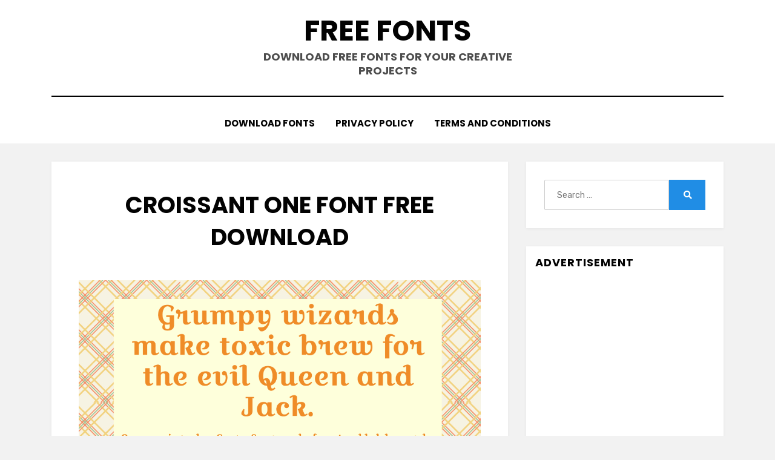

--- FILE ---
content_type: text/html; charset=UTF-8
request_url: https://www.fontsfor.com/decorative/croissant-one-font-free-download/
body_size: 6899
content:
<!DOCTYPE html><html lang="en-US" prefix="og: https://ogp.me/ns#"><head><meta charset="UTF-8"><meta name="viewport" content="width=device-width, initial-scale=1.0"><link rel="profile" href="https://gmpg.org/xfn/11"><link media="all" href="https://www.fontsfor.com/wp-content/cache/autoptimize/css/autoptimize_3d19bfbcd99e294cdc9d12b6aa1efcdf.css" rel="stylesheet" /><title>Croissant One Font Free Download - Free Fonts</title><meta name="robots" content="follow, index, max-snippet:-1, max-video-preview:-1, max-image-preview:large"/><link rel="canonical" href="https://www.fontsfor.com/decorative/croissant-one-font-free-download/" /><meta property="og:locale" content="en_US"><meta property="og:type" content="article"><meta property="og:title" content="Croissant One Font Free Download - Free Fonts"><meta property="og:description" content="Free Fonts To Download Sirin Stencil Font Free Download Pier Sans Font Free Download Bourbon Grotesque Font Free Download Swistblnk Banthers Font Free Download Marsh&hellip;"><meta property="og:url" content="https://www.fontsfor.com/decorative/croissant-one-font-free-download/"><meta property="og:site_name" content="Free Fonts"><meta property="article:section" content="Logos"><meta property="og:image" content="https://www.fontsfor.com/wp-content/font/Croissant_One.png"><meta property="og:image:secure_url" content="https://www.fontsfor.com/wp-content/font/Croissant_One.png"><meta property="og:image:width" content="959"><meta property="og:image:height" content="757"><meta property="og:image:alt" content="the importance of choosing the right font for different projects, such as logos, websites, print materials, and social media graphics. Discuss how fonts can influence the overall look, feel, and message of a design or project"><meta property="og:image:type" content="image/png"><meta name="twitter:card" content="summary_large_image"><meta name="twitter:title" content="Croissant One Font Free Download - Free Fonts"><meta name="twitter:description" content="Free Fonts To Download Theremin Font Free Download Bourbon Grotesque Font Free Download The Gatsby Font Free Download Argon Font Free Download Sonix Font Free&hellip;"><meta name="twitter:image" content="https://www.fontsfor.com/wp-content/font/Croissant_One.png"> <script type="application/ld+json" class="rank-math-schema">{"@context":"https://schema.org","@graph":[{"@type":"Place","@id":"https://www.fontsfor.com/#place"},{"@type":["ArtGallery","Organization"],"@id":"https://www.fontsfor.com/#organization","name":"FontsFor","url":"https://www.fontsfor.com","logo":{"@type":"ImageObject","url":"https://www.fontsfor.com/wp-content/font/modern-fonts-sans-serif-script-db-1280x720-1.png"},"openingHours":["Monday,Tuesday,Wednesday,Thursday,Friday,Saturday,Sunday 09:00-17:00"],"location":{"@id":"https://www.fontsfor.com/#place"},"image":{"@type":"ImageObject","url":"https://www.fontsfor.com/wp-content/font/modern-fonts-sans-serif-script-db-1280x720-1.png"}},{"@type":"WebSite","@id":"https://www.fontsfor.com/#website","url":"https://www.fontsfor.com","name":"FontsFor","publisher":{"@id":"https://www.fontsfor.com/#organization"},"inLanguage":"en-US"},{"@type":"ImageObject","@id":"https://www.fontsfor.com/decorative/croissant-one-font-free-download/#primaryImage","url":"https://www.fontsfor.com/wp-content/font/modern-fonts-sans-serif-script-db-1280x720-1.png","width":"1280","height":"720"},{"@type":"WebPage","@id":"https://www.fontsfor.com/decorative/croissant-one-font-free-download/#webpage","url":"https://www.fontsfor.com/decorative/croissant-one-font-free-download/","name":"Croissant One Font Free Download - Free Fonts","datePublished":"2024-03-19T10:56:35+00:00","dateModified":"2024-03-19T10:56:35+00:00","isPartOf":{"@id":"https://www.fontsfor.com/#website"},"primaryImageOfPage":{"@id":"https://www.fontsfor.com/decorative/croissant-one-font-free-download/#primaryImage"},"inLanguage":"en-US"},{"@type":"NewsArticle","headline":"Croissant One Font Free Download - Free Fonts","datePublished":"2024-03-19T10:56:35+00:00","dateModified":"2024-03-19T10:56:35+00:00","author":{"@type":"Person","name":"admin"},"publisher":{"@id":"https://www.fontsfor.com/#organization"},"description":"When it comes to design, fonts are one of the most important elements to consider. A font can convey a lot about the overall look, feel, and message of your design or project. That's why it's crucial to choose the right font for different projects, such as logos, websites, print materials, and social media graphics.","@id":"https://www.fontsfor.com/decorative/croissant-one-font-free-download/#richSnippet","isPartOf":{"@id":"https://www.fontsfor.com/decorative/croissant-one-font-free-download/#webpage"},"image":{"@id":"https://www.fontsfor.com/decorative/croissant-one-font-free-download/#primaryImage"},"inLanguage":"en-US","mainEntityOfPage":{"@id":"https://www.fontsfor.com/decorative/croissant-one-font-free-download/#webpage"}}]}</script> <link rel='dns-prefetch' href='//www.googletagmanager.com' /><link rel='dns-prefetch' href='//fonts.googleapis.com' /><link rel='dns-prefetch' href='//s.w.org' /><link rel="alternate" type="application/rss+xml" title="Free Fonts &raquo; Feed" href="https://www.fontsfor.com/feed/" /><link rel="alternate" type="application/rss+xml" title="Free Fonts &raquo; Comments Feed" href="https://www.fontsfor.com/comments/feed/" /><link rel="alternate" type="application/rss+xml" title="Free Fonts &raquo; the importance of choosing the right font for different projects, such as logos, websites, print materials, and social media graphics. Discuss how fonts can influence the overall look, feel, and message of a design or project Comments Feed" href="https://www.fontsfor.com/logos/the-importance-of-choosing-the-right-font-for-different-projects-such-as-logos-websites-print-materials-and-social-media-graphics-discuss-how-fonts-can-influence-the-overall-look-feel-and-messa/feed/" /> <script type="text/javascript">window._wpemojiSettings = {"baseUrl":"https:\/\/s.w.org\/images\/core\/emoji\/13.0.1\/72x72\/","ext":".png","svgUrl":"https:\/\/s.w.org\/images\/core\/emoji\/13.0.1\/svg\/","svgExt":".svg","source":{"concatemoji":"https:\/\/www.fontsfor.com\/wp-includes\/js\/wp-emoji-release.min.js?ver=5.7.14"}};
			!function(e,a,t){var n,r,o,i=a.createElement("canvas"),p=i.getContext&&i.getContext("2d");function s(e,t){var a=String.fromCharCode;p.clearRect(0,0,i.width,i.height),p.fillText(a.apply(this,e),0,0);e=i.toDataURL();return p.clearRect(0,0,i.width,i.height),p.fillText(a.apply(this,t),0,0),e===i.toDataURL()}function c(e){var t=a.createElement("script");t.src=e,t.defer=t.type="text/javascript",a.getElementsByTagName("head")[0].appendChild(t)}for(o=Array("flag","emoji"),t.supports={everything:!0,everythingExceptFlag:!0},r=0;r<o.length;r++)t.supports[o[r]]=function(e){if(!p||!p.fillText)return!1;switch(p.textBaseline="top",p.font="600 32px Arial",e){case"flag":return s([127987,65039,8205,9895,65039],[127987,65039,8203,9895,65039])?!1:!s([55356,56826,55356,56819],[55356,56826,8203,55356,56819])&&!s([55356,57332,56128,56423,56128,56418,56128,56421,56128,56430,56128,56423,56128,56447],[55356,57332,8203,56128,56423,8203,56128,56418,8203,56128,56421,8203,56128,56430,8203,56128,56423,8203,56128,56447]);case"emoji":return!s([55357,56424,8205,55356,57212],[55357,56424,8203,55356,57212])}return!1}(o[r]),t.supports.everything=t.supports.everything&&t.supports[o[r]],"flag"!==o[r]&&(t.supports.everythingExceptFlag=t.supports.everythingExceptFlag&&t.supports[o[r]]);t.supports.everythingExceptFlag=t.supports.everythingExceptFlag&&!t.supports.flag,t.DOMReady=!1,t.readyCallback=function(){t.DOMReady=!0},t.supports.everything||(n=function(){t.readyCallback()},a.addEventListener?(a.addEventListener("DOMContentLoaded",n,!1),e.addEventListener("load",n,!1)):(e.attachEvent("onload",n),a.attachEvent("onreadystatechange",function(){"complete"===a.readyState&&t.readyCallback()})),(n=t.source||{}).concatemoji?c(n.concatemoji):n.wpemoji&&n.twemoji&&(c(n.twemoji),c(n.wpemoji)))}(window,document,window._wpemojiSettings);</script> <link rel='stylesheet' id='amphibious-fonts-css'  href='https://fonts.googleapis.com/css?family=Poppins%3A400%2C400i%2C700%2C700i%7CRubik%3A400%2C400i%2C700%2C700i&#038;subset=latin%2Clatin-ext' type='text/css' media='all' /> <script type='text/javascript' src='https://www.googletagmanager.com/gtag/js?id=UA-193489053-1' id='google_gtagjs-js'></script> <script type='text/javascript' id='google_gtagjs-js-after'>window.dataLayer = window.dataLayer || [];function gtag(){dataLayer.push(arguments);}
gtag('js', new Date());
gtag('config', 'UA-193489053-1');</script> <link rel="https://api.w.org/" href="https://www.fontsfor.com/wp-json/" /><link rel="alternate" type="application/json" href="https://www.fontsfor.com/wp-json/wp/v2/posts/1954" /><link rel="EditURI" type="application/rsd+xml" title="RSD" href="https://www.fontsfor.com/xmlrpc.php?rsd" /><link rel="wlwmanifest" type="application/wlwmanifest+xml" href="https://www.fontsfor.com/wp-includes/wlwmanifest.xml" /><meta name="generator" content="WordPress 5.7.14" /><link rel='shortlink' href='https://www.fontsfor.com/?p=1954' /><link rel="alternate" type="application/json+oembed" href="https://www.fontsfor.com/wp-json/oembed/1.0/embed?url=https%3A%2F%2Fwww.fontsfor.com%2Flogos%2Fthe-importance-of-choosing-the-right-font-for-different-projects-such-as-logos-websites-print-materials-and-social-media-graphics-discuss-how-fonts-can-influence-the-overall-look-feel-and-messa%2F" /><link rel="alternate" type="text/xml+oembed" href="https://www.fontsfor.com/wp-json/oembed/1.0/embed?url=https%3A%2F%2Fwww.fontsfor.com%2Flogos%2Fthe-importance-of-choosing-the-right-font-for-different-projects-such-as-logos-websites-print-materials-and-social-media-graphics-discuss-how-fonts-can-influence-the-overall-look-feel-and-messa%2F&#038;format=xml" /> <script data-ad-client="ca-pub-1152205672763993" async src="https://pagead2.googlesyndication.com/pagead/js/adsbygoogle.js"></script> <link rel="pingback" href="https://www.fontsfor.com/xmlrpc.php"></head><body class="post-template-default single single-post postid-1954 single-format-standard group-blog has-site-branding has-wide-layout has-right-sidebar"><div id="page" class="site-wrapper site"> <a class="skip-link screen-reader-text" href="#content">Skip to content</a><header id="masthead" class="site-header"><div class="container"><div class="row"><div class="col"><div class="site-header-inside-wrapper"><div class="site-branding-wrapper"><div class="site-logo-wrapper"></div><div class="site-branding"><p class="site-title"><a href="https://www.fontsfor.com/" title="Free Fonts" rel="home">Free Fonts</a></p><p class="site-description"> Download Free Fonts For Your Creative Projects</p></div></div><nav id="site-navigation" class="main-navigation"><div class="main-navigation-inside"><div class="toggle-menu-wrapper"> <a href="#header-menu-responsive" title="Menu" class="toggle-menu-control"> <span class="toggle-menu-label">Menu</span> </a></div><div class="site-header-menu-wrapper site-header-menu-responsive-wrapper"><ul id="menu-1" class="site-header-menu site-header-menu-responsive"><li id="menu-item-14" class="menu-item menu-item-type-custom menu-item-object-custom menu-item-home menu-item-14"><a href="https://www.fontsfor.com/">Download Fonts</a></li><li id="menu-item-2763" class="menu-item menu-item-type-post_type menu-item-object-page menu-item-privacy-policy menu-item-2763"><a href="https://www.fontsfor.com/privacy-policy/">Privacy Policy</a></li><li id="menu-item-2764" class="menu-item menu-item-type-post_type menu-item-object-page menu-item-2764"><a href="https://www.fontsfor.com/terms-and-conditions/">Terms And Conditions</a></li></ul></div></div></nav></div></div></div></div></header><div id="content" class="site-content"><div class="site-content-inside"><div class="container"><div class="row"><div id="primary" class="content-area col-16 col-sm-16 col-md-16 col-lg-11 col-xl-11 col-xxl-11"><main id="main" class="site-main"><div id="post-wrapper" class="post-wrapper post-wrapper-single post-wrapper-single-post"><div class="post-wrapper-hentry"><article id="post-1954" class="post-1954 post type-post status-publish format-standard has-post-thumbnail hentry category-decorative has-post-thumbnail-archive"><div class="post-content-wrapper post-content-wrapper-single post-content-wrapper-single-post"><div class="entry-data-wrapper"><div class="entry-header-wrapper"><header class="entry-header"><h1 class="entry-title">Croissant One Font Free Download</h1></header><div class="entry-meta entry-meta-header-after"> <span class="byline entry-meta-icon">by <span class="author vcard"><a class="entry-author-link url fn n" href="" rel="author"><span class="entry-author-name">Free Fonts</span></a></span></span><span class="posted-on entry-meta-icon"><span class="screen-reader-text">Posted on</span><a href="https://www.fontsfor.com/decorative/croissant-one-font-free-download/" rel="bookmark"><time class="entry-date published" datetime=""></time><time class="updated" datetime=""></time></a></span></div></div><div class="entry-content"><p><noscript><img src="https://fontsfor.com/wp-content/font/Croissant_One.png" alt="Download Croissant One font (typeface)" /></noscript><img class="lazyload" src='data:image/svg+xml,%3Csvg%20xmlns=%22http://www.w3.org/2000/svg%22%20viewBox=%220%200%20210%20140%22%3E%3C/svg%3E' data-src="https://fontsfor.com/wp-content/font/Croissant_One.png" alt="Download Croissant One font (typeface)" /><div class='code-block code-block-2' style='margin: 8px auto; text-align: center; display: block; clear: both;'> <script async src="https://pagead2.googlesyndication.com/pagead/js/adsbygoogle.js"></script>  <ins class="adsbygoogle"
 style="display:block"
 data-ad-client="ca-pub-1152205672763993"
 data-ad-slot="4712494721"
 data-ad-format="auto"
 data-full-width-responsive="true"></ins> <script>(adsbygoogle = window.adsbygoogle || []).push({});</script></div></p><div class="wp-block-greentreelabs-post-snippets-block"><div class="downloadfont"><a class="downloadfonts" href="https://firebasestorage.googleapis.com/v0/b/free-fonts.appspot.com/o/Croissant.zip?alt=media" target="_blank" rel="noopener">Download Font</a></div></div><div class="related-post grid"><div  class="headline" ><h3>Free Fonts To Download</h3></div><div class="post-list "><div class="item"> <a class="title post_title" href="https://www.fontsfor.com/decorative/bourbon-grotesque-font-free-download/" post_title> Bourbon Grotesque Font Free Download </a><div class="thumb post_thumb"> <a href="https://www.fontsfor.com/decorative/bourbon-grotesque-font-free-download/" post_thumb> <noscript><img width="1" height="1" src="https://www.fontsfor.com/wp-content/font/img_5ea27a3e40beb." class="attachment-thumbnail size-thumbnail wp-post-image" alt="" /></noscript><img width="1" height="1" src='data:image/svg+xml,%3Csvg%20xmlns=%22http://www.w3.org/2000/svg%22%20viewBox=%220%200%201%201%22%3E%3C/svg%3E' data-src="https://www.fontsfor.com/wp-content/font/img_5ea27a3e40beb." class="lazyload attachment-thumbnail size-thumbnail wp-post-image" alt="" /> </a></div></div><div class="item"> <a class="title post_title" href="https://www.fontsfor.com/decorative/demi-font-free-download/" post_title> Demi Font Free Download </a><div class="thumb post_thumb"> <a href="https://www.fontsfor.com/decorative/demi-font-free-download/" post_thumb> <noscript><img width="150" height="150" src="https://www.fontsfor.com/wp-content/font/demi_lovato_font_demi_heart_attack_by_ayluu1d-d68ur3c-150x150.jpg" class="attachment-thumbnail size-thumbnail wp-post-image" alt="" /></noscript><img width="150" height="150" src='data:image/svg+xml,%3Csvg%20xmlns=%22http://www.w3.org/2000/svg%22%20viewBox=%220%200%20150%20150%22%3E%3C/svg%3E' data-src="https://www.fontsfor.com/wp-content/font/demi_lovato_font_demi_heart_attack_by_ayluu1d-d68ur3c-150x150.jpg" class="lazyload attachment-thumbnail size-thumbnail wp-post-image" alt="" /> </a></div></div><div class="item"> <a class="title post_title" href="https://www.fontsfor.com/decorative/the-gatsby-font-free-download/" post_title> The Gatsby Font Free Download </a><div class="thumb post_thumb"> <a href="https://www.fontsfor.com/decorative/the-gatsby-font-free-download/" post_thumb> <noscript><img width="150" height="150" src="https://www.fontsfor.com/wp-content/font/s6SS6Bpf9k4-150x150.jpg" class="attachment-thumbnail size-thumbnail wp-post-image" alt="" /></noscript><img width="150" height="150" src='data:image/svg+xml,%3Csvg%20xmlns=%22http://www.w3.org/2000/svg%22%20viewBox=%220%200%20150%20150%22%3E%3C/svg%3E' data-src="https://www.fontsfor.com/wp-content/font/s6SS6Bpf9k4-150x150.jpg" class="lazyload attachment-thumbnail size-thumbnail wp-post-image" alt="" /> </a></div></div><div class="item"> <a class="title post_title" href="https://www.fontsfor.com/decorative/pier-sans-font-free-download/" post_title> Pier Sans Font Free Download </a><div class="thumb post_thumb"> <a href="https://www.fontsfor.com/decorative/pier-sans-font-free-download/" post_thumb> <noscript><img width="150" height="150" src="https://www.fontsfor.com/wp-content/font/scFDLsAmysw-150x150.jpg" class="attachment-thumbnail size-thumbnail wp-post-image" alt="" /></noscript><img width="150" height="150" src='data:image/svg+xml,%3Csvg%20xmlns=%22http://www.w3.org/2000/svg%22%20viewBox=%220%200%20150%20150%22%3E%3C/svg%3E' data-src="https://www.fontsfor.com/wp-content/font/scFDLsAmysw-150x150.jpg" class="lazyload attachment-thumbnail size-thumbnail wp-post-image" alt="" /> </a></div></div><div class="item"> <a class="title post_title" href="https://www.fontsfor.com/decorative/sirin-stencil-font-free-download/" post_title> Sirin Stencil Font Free Download </a><div class="thumb post_thumb"> <a href="https://www.fontsfor.com/decorative/sirin-stencil-font-free-download/" post_thumb> <noscript><img width="150" height="150" src="https://www.fontsfor.com/wp-content/font/Sirin_Stencil-150x150.png" class="attachment-thumbnail size-thumbnail wp-post-image" alt="" /></noscript><img width="150" height="150" src='data:image/svg+xml,%3Csvg%20xmlns=%22http://www.w3.org/2000/svg%22%20viewBox=%220%200%20150%20150%22%3E%3C/svg%3E' data-src="https://www.fontsfor.com/wp-content/font/Sirin_Stencil-150x150.png" class="lazyload attachment-thumbnail size-thumbnail wp-post-image" alt="" /> </a></div></div><div class="item"> <a class="title post_title" href="https://www.fontsfor.com/decorative/swistblnk-banthers-font-free-download/" post_title> Swistblnk Banthers Font Free Download </a><div class="thumb post_thumb"> <a href="https://www.fontsfor.com/decorative/swistblnk-banthers-font-free-download/" post_thumb> <noscript><img width="150" height="150" src="https://www.fontsfor.com/wp-content/font/VKsuIwQbIrw-150x150.jpg" class="attachment-thumbnail size-thumbnail wp-post-image" alt="" /></noscript><img width="150" height="150" src='data:image/svg+xml,%3Csvg%20xmlns=%22http://www.w3.org/2000/svg%22%20viewBox=%220%200%20150%20150%22%3E%3C/svg%3E' data-src="https://www.fontsfor.com/wp-content/font/VKsuIwQbIrw-150x150.jpg" class="lazyload attachment-thumbnail size-thumbnail wp-post-image" alt="" /> </a></div></div></div> <script></script> </div><div class='code-block code-block-1' style='margin: 8px 0; clear: both;'><h3>The importance of choosing the right font:</h3><p>When it comes to design, fonts are one of the most important elements to consider. A font can convey a lot about the overall look, feel, and message of your design or project. That's why it's crucial to choose the right font for different projects, such as logos, websites, print materials, and social media graphics.</p><p>For example, a font that is playful and fun might not be the best choice for a professional website. Similarly, a font that is too formal might not work well for a social media graphic that is meant to be lighthearted and engaging.</p><p>It's important to consider the legibility of the font as well as how it will appear on different devices and platforms. A font that is difficult to read or doesn't display well on certain devices can detract from the overall design and impact the user experience.</p><p>In addition to legibility, it's also crucial to think about the font's impact on the overall design aesthetic. A font that is too busy or visually distracting can take away from the other elements of the design and make it less visually appealing.</p><p>Ultimately, the right font can help to effectively communicate the message and tone of your project. It's an important element that should not be overlooked in the design process.</p><p>When designing for various projects, remember to keep the font style, legibility, and visual appeal in mind to create a cohesive and effective design.</p><p>Design is an intricate process and choosing the right font is just one of the many elements to consider, but it's definitely an important one!</p> <script async src="https://pagead2.googlesyndication.com/pagead/js/adsbygoogle.js"></script> <ins class="adsbygoogle"
 style="display:block"
 data-ad-format="fluid"
 data-ad-layout-key="-fb+5w+4e-db+86"
 data-ad-client="ca-pub-1152205672763993"
 data-ad-slot="8140603841"></ins> <script>(adsbygoogle = window.adsbygoogle || []).push({});</script> <hr></div></div><footer class="entry-meta entry-meta-footer"> <span class="cat-links cat-links-single">Posted in <a href="https://www.fontsfor.com/logos/" rel="category tag">Logos</a></span></footer></div></div></article></div><nav class="navigation post-navigation" role="navigation" aria-label="Posts"><h2 class="screen-reader-text">Post navigation</h2><div class="nav-links"><div class="nav-previous"><a href="https://www.fontsfor.com/font/quadraat-ps-1992-fred-smeijers-font-free-download-2/" rel="prev"><span class="meta-nav">Prev</span> <span class="post-title">Quadraat Ps Font Free Download</span></a></div></div></nav><div id="comments" class="comments-area"><div id="respond" class="comment-respond"><h3 id="reply-title" class="comment-reply-title">Leave a Reply <small><a rel="nofollow" id="cancel-comment-reply-link" href="/decorative/croissant-one-font-free-download/#respond" style="display:none;">Cancel reply</a></small></h3><form action="https://www.fontsfor.com/wp-comments-post.php" method="post" id="commentform" class="comment-form" novalidate><p class="comment-notes"><span id="email-notes">Your email address will not be published.</span> Required fields are marked <span class="required">*</span></p><p class="comment-form-comment"><label for="comment">Comment</label><textarea id="comment" name="comment" cols="45" rows="8" maxlength="65525" required="required"></textarea></p><p class="comment-form-author"><label for="author">Name <span class="required">*</span></label> <input id="author" name="author" type="text" value="" size="30" maxlength="245" required='required' /></p><p class="comment-form-email"><label for="email">Email <span class="required">*</span></label> <input id="email" name="email" type="email" value="" size="30" maxlength="100" aria-describedby="email-notes" required='required' /></p><p class="comment-form-url"><label for="url">Website</label> <input id="url" name="url" type="url" value="" size="30" maxlength="200" /></p><p class="comment-form-cookies-consent"><input id="wp-comment-cookies-consent" name="wp-comment-cookies-consent" type="checkbox" value="yes" /> <label for="wp-comment-cookies-consent">Save my name, email, and website in this browser for the next time I comment.</label></p><p class="form-submit"><input name="submit" type="submit" id="submit" class="submit" value="Post Comment" /> <input type='hidden' name='comment_post_ID' value='5927' id='comment_post_ID' /> <input type='hidden' name='comment_parent' id='comment_parent' value='0' /></p></form></div></div></div></main></div><div id="site-sidebar" class="sidebar-area col-16 col-sm-16 col-md-16 col-lg-5 col-xl-5 col-xxl-5"><div id="secondary" class="sidebar widget-area sidebar-widget-area" role="complementary"><aside id="search-3" class="widget widget_search"><form role="search" method="get" class="search-form" action="https://www.fontsfor.com/"> <label> <span class="screen-reader-text">Search for:</span> <input type="search" class="search-field" placeholder="Search &hellip;" value="" name="s" title="Search for:" /> </label> <button type="submit" class="search-submit"><span class="screen-reader-text">Search</span></button></form></aside><aside id="ai_widget-2" class="widget ai_widget"><h2 class="widget-title">Advertisement</h2><div class='code-block code-block-3' style='margin: 8px 0; clear: both;'> <script async src="https://pagead2.googlesyndication.com/pagead/js/adsbygoogle.js"></script>  <ins class="adsbygoogle"
 style="display:inline-block;width:300px;height:600px"
 data-ad-client="ca-pub-1152205672763993"
 data-ad-slot="9454874889"></ins> <script>(adsbygoogle = window.adsbygoogle || []).push({});</script></div></aside><aside id="categories-3" class="widget widget_categories"><h2 class="widget-title">Categories</h2><ul><li class="cat-item cat-item-268"><a href="https://www.fontsfor.com/antique/">Antique</a></li><li class="cat-item cat-item-272"><a href="https://www.fontsfor.com/calligraphy/">Calligraphy</a></li><li class="cat-item cat-item-292"><a href="https://www.fontsfor.com/creative-market/">Creative Market</a></li><li class="cat-item cat-item-271"><a href="https://www.fontsfor.com/cyrillic/">Cyrillic</a></li><li class="cat-item cat-item-269"><a href="https://www.fontsfor.com/decorative/">Decorative</a></li><li class="cat-item cat-item-273"><a href="https://www.fontsfor.com/font/">Font</a></li><li class="cat-item cat-item-270"><a href="https://www.fontsfor.com/font-family/">Font Family</a></li><li class="cat-item cat-item-1"><a href="https://www.fontsfor.com/logos/">Logos</a></li></ul></aside></div></div></div></div></div></div><footer id="colophon" class="site-footer"><div class="site-info"><div class="site-info-inside"><div class="container"><div class="row"><div class="col"><div class="credits-wrapper"><div class="credits credits-blog">© 2020 <a href="https://www.fontsfor.com/">Free Fonts</a>. All rights reserved</div><div class="credits credits-designer">Amphibious Theme by <a href="https://templatepocket.com" title="TemplatePocket">TemplatePocket</a> <span>&sdot;</span> Powered by <a href="https://wordpress.org" title="WordPress">WordPress</a></div></div></div></div></div></div></div></footer></div><div class="overlay-effect"></div> <noscript><style>.lazyload{display:none;}</style></noscript><script data-noptimize="1">window.lazySizesConfig=window.lazySizesConfig||{};window.lazySizesConfig.loadMode=1;</script><script async data-noptimize="1" src='https://www.fontsfor.com/wp-content/plugins/autoptimize/classes/external/js/lazysizes.min.js?ao_version=2.8.1'></script> <script defer src="https://www.fontsfor.com/wp-content/cache/autoptimize/js/autoptimize_207dbce78bd14b6eb794453e063f04c7.js"></script><script defer src="https://static.cloudflareinsights.com/beacon.min.js/vcd15cbe7772f49c399c6a5babf22c1241717689176015" integrity="sha512-ZpsOmlRQV6y907TI0dKBHq9Md29nnaEIPlkf84rnaERnq6zvWvPUqr2ft8M1aS28oN72PdrCzSjY4U6VaAw1EQ==" data-cf-beacon='{"version":"2024.11.0","token":"0d754c6d3843403fbfd1a032c7c86726","r":1,"server_timing":{"name":{"cfCacheStatus":true,"cfEdge":true,"cfExtPri":true,"cfL4":true,"cfOrigin":true,"cfSpeedBrain":true},"location_startswith":null}}' crossorigin="anonymous"></script>
</body></html>

--- FILE ---
content_type: text/html; charset=utf-8
request_url: https://www.google.com/recaptcha/api2/aframe
body_size: 266
content:
<!DOCTYPE HTML><html><head><meta http-equiv="content-type" content="text/html; charset=UTF-8"></head><body><script nonce="nxKPvveosg6ef87uKXGg4A">/** Anti-fraud and anti-abuse applications only. See google.com/recaptcha */ try{var clients={'sodar':'https://pagead2.googlesyndication.com/pagead/sodar?'};window.addEventListener("message",function(a){try{if(a.source===window.parent){var b=JSON.parse(a.data);var c=clients[b['id']];if(c){var d=document.createElement('img');d.src=c+b['params']+'&rc='+(localStorage.getItem("rc::a")?sessionStorage.getItem("rc::b"):"");window.document.body.appendChild(d);sessionStorage.setItem("rc::e",parseInt(sessionStorage.getItem("rc::e")||0)+1);localStorage.setItem("rc::h",'1765802974516');}}}catch(b){}});window.parent.postMessage("_grecaptcha_ready", "*");}catch(b){}</script></body></html>